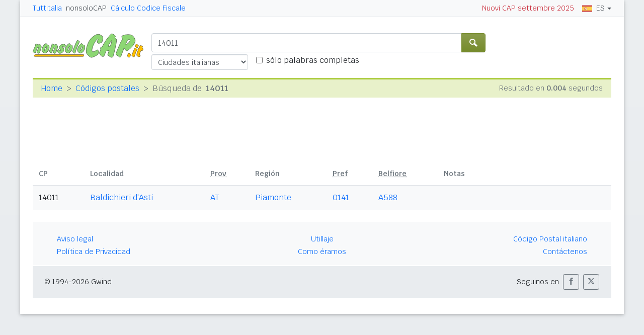

--- FILE ---
content_type: text/html; charset=UTF-8
request_url: https://codigos-postales.nonsolocap.it/cap/14011/
body_size: 4393
content:
<!doctype html><html lang="it"><head><meta charset="utf-8"><meta http-equiv="X-UA-Compatible" content="IE=edge"><meta name="viewport" content="width=device-width, initial-scale=1"><title>CP 14011 - Búsqueda con nonsoloCAP</title><meta name="description" content="Lista de los municipios y de las localidades con CP 14011. Muestra también prefijos telefónicos, códigos catastrales y otras informaciones útiles."><link rel="stylesheet" type="text/css" href="/etc/v2/css/nsc.min.css?2906"><link rel="apple-touch-icon" sizes="180x180" href="/apple-touch-icon.png"><link rel="icon" href="/favicon-32x32.png" sizes="32x32" type="image/png"><link rel="icon" href="/favicon-16x16.png" sizes="16x16" type="image/png"><link rel="mask-icon" href="/safari-pinned-tab.svg" color="#f2f2f2"><meta name="msapplication-TileColor" content="#f2f2f2"><meta name="theme-color" content="#f2f2f2"><link rel="shortcut icon" href="/favicon.ico" type="image/x-icon"><script>(function(w,d,s,l,i){w[l]=w[l]||[];w[l].push({'gtm.start':new Date().getTime(),event:'gtm.js'});var f=d.getElementsByTagName(s)[0],j=d.createElement(s),dl=l!='dataLayer'?'&l='+l:'';j.async=true;j.src='https://www.googletagmanager.com/gtm.js?id='+i+dl;f.parentNode.insertBefore(j,f);})(window,document,'script','dataLayer','GTM-MM622JG');</script><script>window.googletag = window.googletag || { cmd: [] };</script><script>window.gwte = ["uad_manchette","uad_wide_top"];</script>
<script async src="https://securepubads.g.doubleclick.net/tag/js/gpt.js" crossorigin="anonymous"></script><script src="/etc/v2/js/es_slots.min.js" data-cfasync="false"></script></head><body><noscript><iframe src="https://www.googletagmanager.com/ns.html?id=GTM-MM622JG" height="0" width="0" style="display:none;visibility:hidden"></iframe></noscript><header><nav class="gwpm"><div class="gwga"><div class="d-sm-none"><button class="gwoq" type="button" data-toggle="sidebar"><div class="gwjw"><span></span><span></span><span></span></div></button></div><div class="d-sm-none"><a href="/" title="Portada"><img class="gwun" src="https://images.nonsolocap.it/logo/nonsolocap.svg" alt="nonsoloCAP.it"></a></div><div class="d-none d-sm-flex justify-content-between flex-grow-1"><div class="text-nowrap d-none d-sm-inline-block"><a class="gwox" href="https://www.tuttitalia.it/">Tuttitalia</a><a class="gwox active" href="/">nonsoloCAP</a><a class="gwox" href="/calcolo-codice-fiscale/">Cálculo Codice Fiscale</a></div><div id="gwwf" class="gwkc mr-2 text-right d-none d-sm-inline-block"></div></div><div class="ml-2 text-nowrap"><div class="gwmq dropdown"><a class="gwkr dropdown-toggle" href="#" data-toggle="dropdown" role="button"><img class="mr-2" width="20" src="https://images.nonsolocap.it/flags/esp.png" alt="Español">ES</a><ul class="dropdown-menu dropdown-menu-right"><li><a class="dropdown-item" href="https://www.nonsolocap.it/{# QUERY_STRING #}"><img class="mr-2" width="20" src="https://images.nonsolocap.it/flags/ita.png" alt="Italiano">Italiano</a></li><li><a class="dropdown-item" href="https://zip-codes.nonsolocap.it/{# QUERY_STRING #}"><img class="mr-2" width="20" src="https://images.nonsolocap.it/flags/eng.png" alt="English">English</a></li></ul></div></div></div></nav><div class="gwdu"></div><div class="gwms"><div class="list-group list-group-flush accordion"><a href="/" class="list-group-item list-group-item-action">Busca CP - Home</a><a href="/calcolo-codice-fiscale/" class="list-group-item list-group-item-action">Cálculo Codice Fiscale</a><a href="/calcolo-codice-fiscale/verifica/" class="list-group-item list-group-item-action">Verificación Codice Fiscale</a><a href="https://codigos-postales.nonsolocap.it/docs/codigo-postal-italia/" class="list-group-item list-group-item-action">Código Postal italiano</a><a href="#gwya" class="list-group-item list-group-item-action gwwo collapsed" data-toggle="collapse">CP regiones<span class="gwiq"></span></a><div class="collapse" id="gwya" data-parent=".accordion"><div class="list-group"><a href="/abruzos/" class="list-group-item list-group-item-action gwtd">Abruzos</a><a href="/apulia/" class="list-group-item list-group-item-action gwtd">Apulia</a><a href="/basilicata/" class="list-group-item list-group-item-action gwtd">Basilicata</a><a href="/calabria/" class="list-group-item list-group-item-action gwtd">Calabria</a><a href="/campania/" class="list-group-item list-group-item-action gwtd">Campania</a><a href="/cerdena/" class="list-group-item list-group-item-action gwtd">Cerdeña</a><a href="/emilia-romana/" class="list-group-item list-group-item-action gwtd">Emilia-Romaña</a><a href="/friuli-venecia-julia/" class="list-group-item list-group-item-action gwtd">Friuli-Venecia Julia</a><a href="/lacio/" class="list-group-item list-group-item-action gwtd">Lacio</a><a href="/liguria/" class="list-group-item list-group-item-action gwtd">Liguria</a><a href="/lombardia/" class="list-group-item list-group-item-action gwtd">Lombardía</a><a href="/marcas/" class="list-group-item list-group-item-action gwtd">Marcas</a><a href="/molise/" class="list-group-item list-group-item-action gwtd">Molise</a><a href="/piamonte/" class="list-group-item list-group-item-action gwtd">Piamonte</a><a href="/sicilia/" class="list-group-item list-group-item-action gwtd">Sicilia</a><a href="/toscana/" class="list-group-item list-group-item-action gwtd">Toscana</a><a href="/trentino-alto-adigio/" class="list-group-item list-group-item-action gwtd">Trentino-Alto Adigio</a><a href="/umbria/" class="list-group-item list-group-item-action gwtd">Umbría</a><a href="/valle-de-aosta/" class="list-group-item list-group-item-action gwtd">Valle de Aosta</a><a href="/veneto/" class="list-group-item list-group-item-action gwtd">Véneto</a></div></div><a href="#gwka" class="list-group-item list-group-item-action gwwo collapsed" data-toggle="collapse">Città zonate<span class="gwiq"></span></a><div class="collapse" id="gwka" data-parent=".accordion"><div class="list-group"><a href="/cap/alessandria/" class="list-group-item list-group-item-action gwtd">Alessandria</a><a href="/cap/ancona/" class="list-group-item list-group-item-action gwtd">Ancona</a><a href="/cap/bari/" class="list-group-item list-group-item-action gwtd">Bari</a><a href="/cap/bolonia/" class="list-group-item list-group-item-action gwtd">Bolonia</a><a href="/cap/brescia/" class="list-group-item list-group-item-action gwtd">Brescia</a><a href="/cap/bergamo/" class="list-group-item list-group-item-action gwtd">Bérgamo</a><a href="/cap/cagliari/" class="list-group-item list-group-item-action gwtd">Cagliari</a><a href="/cap/catania/" class="list-group-item list-group-item-action gwtd">Catania</a><a href="/cap/cesena/" class="list-group-item list-group-item-action gwtd">Cesena</a><a href="/cap/ferrara/" class="list-group-item list-group-item-action gwtd">Ferrara</a><a href="/cap/florencia/" class="list-group-item list-group-item-action gwtd">Florencia</a><a href="/cap/foggia/" class="list-group-item list-group-item-action gwtd">Foggia</a><a href="/cap/forli/" class="list-group-item list-group-item-action gwtd">Forlì</a><a href="/cap/genova/" class="list-group-item list-group-item-action gwtd">Génova</a><a href="/cap/la-spezia/" class="list-group-item list-group-item-action gwtd">La Spezia</a><a href="/cap/livorno/" class="list-group-item list-group-item-action gwtd">Livorno</a><a href="/cap/messina/" class="list-group-item list-group-item-action gwtd">Messina</a><a href="/cap/milan/" class="list-group-item list-group-item-action gwtd">Milán</a><a href="/cap/modena/" class="list-group-item list-group-item-action gwtd">Módena</a><a href="/cap/napoles/" class="list-group-item list-group-item-action gwtd">Nápoles</a><a href="/cap/padua/" class="list-group-item list-group-item-action gwtd">Padua</a><a href="/cap/palermo/" class="list-group-item list-group-item-action gwtd">Palermo</a><a href="/cap/parma/" class="list-group-item list-group-item-action gwtd">Parma</a><a href="/cap/perugia/" class="list-group-item list-group-item-action gwtd">Perugia</a><a href="/cap/pesaro/" class="list-group-item list-group-item-action gwtd">Pesaro</a><a href="/cap/pescara/" class="list-group-item list-group-item-action gwtd">Pescara</a><a href="/cap/piacenza/" class="list-group-item list-group-item-action gwtd">Piacenza</a><a href="/cap/pisa/" class="list-group-item list-group-item-action gwtd">Pisa</a><a href="/cap/reggio-calabria/" class="list-group-item list-group-item-action gwtd">Reggio Calabria</a><a href="/cap/reggio-emilia/" class="list-group-item list-group-item-action gwtd">Reggio Emilia</a><a href="/cap/rimini/" class="list-group-item list-group-item-action gwtd">Rimini</a><a href="/cap/roma/" class="list-group-item list-group-item-action gwtd">Roma</a><a href="/cap/ravena/" class="list-group-item list-group-item-action gwtd">Rávena</a><a href="/cap/salerno/" class="list-group-item list-group-item-action gwtd">Salerno</a><a href="/cap/taranto/" class="list-group-item list-group-item-action gwtd">Taranto</a><a href="/cap/trento/" class="list-group-item list-group-item-action gwtd">Trento</a><a href="/cap/trieste/" class="list-group-item list-group-item-action gwtd">Trieste</a><a href="/cap/turin/" class="list-group-item list-group-item-action gwtd">Turín</a><a href="/cap/venecia/" class="list-group-item list-group-item-action gwtd">Venecia</a><a href="/cap/verbania/" class="list-group-item list-group-item-action gwtd">Verbania</a><a href="/cap/verona/" class="list-group-item list-group-item-action gwtd">Verona</a></div></div><a href="https://www.tuttitalia.it/" class="list-group-item list-group-item-action gwxz" style="border-top-width: 1px !important;">Tuttitalia.it</a><div id="gwmo" class="list-group-item list-group-item-action gwkc"></div></div></div><div class="gwhr gwvi"><div class="gwom"><div class="d-none d-sm-block"><a href="/" title="Portada"><img class="gwun" src="https://images.nonsolocap.it/logo/nonsolocap.svg" alt="nonsoloCAP.it"></a></div><div class="gwwz"><form id="f" method="get" action="/cap"><div class="input-group"><input id="k" name="k" class="form-control" type="search" placeholder="Ciudad, código postal, prefijo..." autocomplete="off" spellcheck="false"><div class="input-group-append"><button name="b" class="btn btn-primary" type="submit" title="Buscar"><i class="gwgi gwym"></i></button></div></div><div class="d-flex mt-1"><select id="c" name="c" class="form-control form-control-sm"><option value="">Ciudades italianas</option><option disabled="disabled">---</option><option value="alessandria">ALESSANDRIA</option><option value="ancona">ANCONA</option><option value="bari">BARI</option><option value="bolonia">BOLONIA</option><option value="brescia">BRESCIA</option><option value="bergamo">BÉRGAMO</option><option value="cagliari">CAGLIARI</option><option value="catania">CATANIA</option><option value="cesena">CESENA</option><option value="ferrara">FERRARA</option><option value="florencia">FLORENCIA</option><option value="foggia">FOGGIA</option><option value="forli">FORLÌ</option><option value="genova">GÉNOVA</option><option value="la-spezia">LA SPEZIA</option><option value="livorno">LIVORNO</option><option value="messina">MESSINA</option><option value="milan">MILÁN</option><option value="modena">MÓDENA</option><option value="napoles">NÁPOLES</option><option value="padua">PADUA</option><option value="palermo">PALERMO</option><option value="parma">PARMA</option><option value="perugia">PERUGIA</option><option value="pesaro">PESARO</option><option value="pescara">PESCARA</option><option value="piacenza">PIACENZA</option><option value="pisa">PISA</option><option value="reggio-calabria">REGGIO CALABRIA</option><option value="reggio-emilia">REGGIO EMILIA</option><option value="rimini">RIMINI</option><option value="roma">ROMA</option><option value="ravena">RÁVENA</option><option value="salerno">SALERNO</option><option value="taranto">TARANTO</option><option value="trento">TRENTO</option><option value="trieste">TRIESTE</option><option value="turin">TURÍN</option><option value="venecia">VENECIA</option><option value="verbania">VERBANIA</option><option value="verona">VERONA</option></select><div class="form-check d-none d-md-flex"><input id="sm" name="sm" class="form-check-input" type="checkbox"><label class="form-check-label" for="sm">sólo palabras completas</label></div></div></form></div></div><div class="gwmt d-none d-lg-block"><div id="gpt-uad_manchette"><script>googletag.cmd.push(function () { googletag.display('gpt-uad_manchette'); });</script></div></div></div></header><div class="gwgh gwbl"><div class="toast mb-3" id="gwto" role="alert" aria-live="assertive" aria-atomic="true"><div class="toast-header bg-success text-white"><i class="gwgi gwcd mr-2"></i><h6 class="font-size-sm text-white mb-0 mr-auto">Fatto!</h6><button class="close text-white ml-2 mb-1" type="button" data-dismiss="toast" aria-label="Close"><span aria-hidden="true">&times;</span></button></div><div class="toast-body bg-success text-white"></div></div><div class="toast mb-3" id="gwsg" role="alert" data-autohide="false" aria-live="assertive" aria-atomic="true"><div class="toast-header bg-danger text-white"><i class="gwgi gwxc mr-2"></i><h6 class="font-size-sm text-white mb-0 mr-auto">Errore</h6><button class="close text-white ml-2 mb-1" type="button" data-dismiss="toast" aria-label="Close"><span aria-hidden="true">&times;</span></button></div><div class="toast-body bg-danger text-white"></div></div></div><div class="gwpv d-none d-sm-block"><nav aria-label="breadcrumb"><ol class="breadcrumb"><li class="breadcrumb-item"><a href="/">Home</a></li><li class="breadcrumb-item"><a href="/cap//">Códigos postales </a></li><li class="breadcrumb-item active" aria-current="page">Búsqueda de <b class="ml-1">14011</b></li></ol></nav><div>Resultado en <b>0.004</b> segundos</div></div><div class="gwlu"><div id="gpt-uad_wide_top"><script>googletag.cmd.push(function () { googletag.display('gpt-uad_wide_top'); });</script></div></div><div class="gwuf">
<table class="table table-striped gwzw"><thead><tr><th class="d-none d-sm-table-cell">CP</th><th class="d-none d-sm-table-cell">Localidad</th><th class="d-none d-sm-table-cell"><abbr title="Provincia">Prov</abbr></th><th class="d-none d-lg-table-cell">Región</th><th class="d-none d-md-table-cell"><abbr title="Prefijo Telefónico">Pref</abbr></th><th class="d-none d-xl-table-cell"><abbr title="Código Belfiore">Belfiore</abbr></th><th class="d-none d-sm-table-cell gwmg">Notas</th><th class="d-sm-none">Localidad</th><th class="d-sm-none text-right">CP</th></tr></thead><tbody><tr><td class="d-none d-sm-table-cell">14011</td><td class="d-none d-sm-table-cell gwha"><a href="https://www.tuttitalia.it/piemonte/94-baldichieri-d-asti/">Baldichieri d'Asti</a></td><td class="d-none d-sm-table-cell"><a href="/piamonte/42-cap-provincia-de-asti/" title="Asti">AT</a></td><td class="d-none d-lg-table-cell text-nowrap"><a href="/piamonte/">Piamonte</a></td><td class="d-none d-md-table-cell"><a href="/cap/0141/">0141</a></td><td class="d-none d-xl-table-cell"><a href="/calcolo-codice-fiscale/?cb=005007" title="Calcula el Codice Fiscale">A588</a></td><td class="d-none d-sm-table-cell gwmg"></td><td class="d-sm-none gwha"><span><a href="https://www.tuttitalia.it/piemonte/94-baldichieri-d-asti/">Baldichieri d'Asti</a></span><div>AT - <a href="/piamonte/">Piamonte</a></div></td><td class="d-sm-none text-right">14011</td></tr>
</tbody></table></div><footer class="gwhh"><div class="gwbt px-5 px-sm-4 px-md-5 pt-4"><div class="row"><div class="col-sm-3"><ul class="gwak"><li class="gwns"><a href="https://codigos-postales.nonsolocap.it/aviso-legal/">Aviso legal</a></li><li class="gwns"><a href="https://codigos-postales.nonsolocap.it/privacy-policy/">Política de Privacidad</a></li></ul></div><div class="col-sm-6"><ul class="gwak text-sm-center"><li class="gwns"><a href="https://codigos-postales.nonsolocap.it/utillaje/">Utillaje</a></li><li class="gwns"><a href="https://codigos-postales.nonsolocap.it/historia/">Como éramos</a></li></ul></div><div class="col-sm-3"><ul class="gwak text-sm-right"><li class="gwns"><a href="https://codigos-postales.nonsolocap.it/docs/codigo-postal-italia/">Código Postal italiano</a></li><li class="gwns"><a href="https://codigos-postales.nonsolocap.it/contacto/">Contáctenos</a></li></ul></div></div></div><div class="gwbo px-2 px-md-4 pt-3"><div class="d-flex justify-content-between align-items-baseline"><div>&copy; 1994-2026 Gwind</div><div class="d-flex align-items-baseline"><div class="pr-2 d-none gwxy">Seguinos en</div><div><ul class="gwld"><li class="gwob"><a type="button" class="btn btn-outline-secondary btn-sm" href="https://www.facebook.com/tuttitalia" role="button" target="_blank"><i class="gwgi gwyy"></i></a></li><li class="gwob"><a type="button" class="btn btn-outline-secondary btn-sm" href="https://x.com/tuttitalia_it" role="button" target="_blank"><i class="gwgi gwlc"></i></a></li></ul></div></div></div></div></footer><script src="/etc/v2/js/jquery.min.js"></script><script src="/etc/v2/js/bootstrap.bundle.min.js"></script><script src="/etc/v2/js/es_wn.min.js?2906"></script><script src="/etc/v2/js/es_nsc.min.js?2906"></script>
<script>var k='14011';var c='';var sm='';gwmw();</script></body></html>





--- FILE ---
content_type: text/html; charset=utf-8
request_url: https://www.google.com/recaptcha/api2/aframe
body_size: 265
content:
<!DOCTYPE HTML><html><head><meta http-equiv="content-type" content="text/html; charset=UTF-8"></head><body><script nonce="xhueOx6x0Rr3mkeKezcY5A">/** Anti-fraud and anti-abuse applications only. See google.com/recaptcha */ try{var clients={'sodar':'https://pagead2.googlesyndication.com/pagead/sodar?'};window.addEventListener("message",function(a){try{if(a.source===window.parent){var b=JSON.parse(a.data);var c=clients[b['id']];if(c){var d=document.createElement('img');d.src=c+b['params']+'&rc='+(localStorage.getItem("rc::a")?sessionStorage.getItem("rc::b"):"");window.document.body.appendChild(d);sessionStorage.setItem("rc::e",parseInt(sessionStorage.getItem("rc::e")||0)+1);localStorage.setItem("rc::h",'1769911018170');}}}catch(b){}});window.parent.postMessage("_grecaptcha_ready", "*");}catch(b){}</script></body></html>

--- FILE ---
content_type: application/javascript; charset=utf-8
request_url: https://fundingchoicesmessages.google.com/f/AGSKWxU_wbrxaZNq3grJ-IQyA1b9_GI3tvgr0ZBovsojohqHRtSUZd_oP8ZPt8euXOBIcpc-0klb4ecQscYhpg8wK1GlLKSHjaMGYorO07sSpMGqLJ3P8rQr_SDYNPVV-JZ3QB4aJNmtaGzkMI2zKVgsPlfbficMRim8nqqP6p2ctJmKKHBz_05ijWJdyt-t/_=%22/adredir?%22])/728x901./game-ads./adbg.jpg/googleleader.
body_size: -1284
content:
window['9e8f9de7-7d6b-4fac-953a-b4e2d5411d77'] = true;